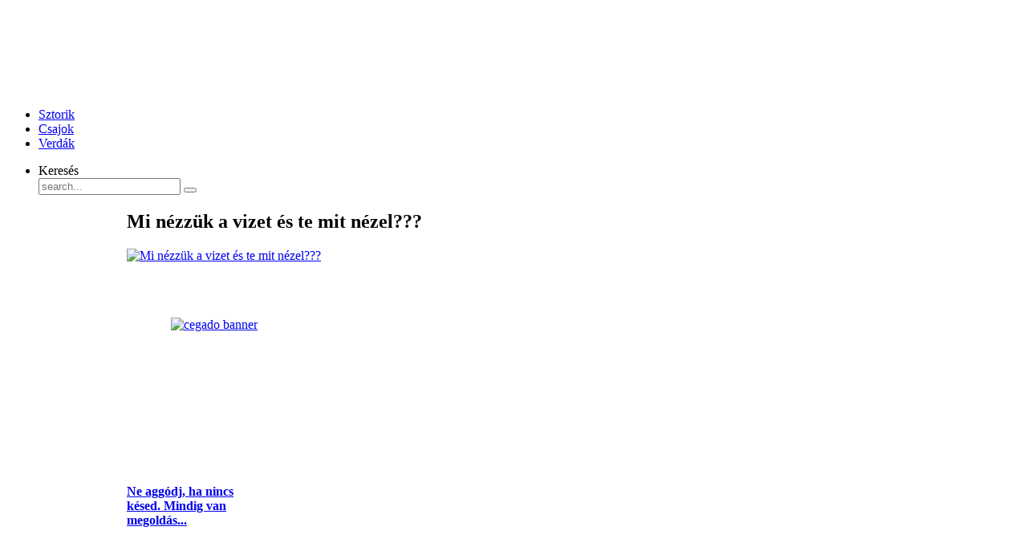

--- FILE ---
content_type: text/html; charset=utf-8
request_url: http://napisztorik.hu/index.php/item/456-mi-n%EF%BF%BD%EF%BF%BDzz%EF%BF%BD%EF%BF%BDk-a-vizet-%EF%BF%BD%EF%BF%BDs-te-mit-n%EF%BF%BD%EF%BF%BDzel???
body_size: 9703
content:
<!DOCTYPE HTML>
<html xmlns:fb="http://ogp.me/ns/fb#" xmlns:og="http://ogp.me/ns#" prefix="og: http://ogp.me/ns#" lang="hu-hu" dir="ltr">

<head>
<meta charset="utf-8" />
<meta http-equiv="X-UA-Compatible" content="IE=edge,chrome=1">
<meta name="viewport" content="width=device-width, initial-scale=1">
  <base href="http://napisztorik.hu/index.php/item/456-mi-n��zz��k-a-vizet-��s-te-mit-n��zel" />
  <meta name="keywords" content="bulvár, képek, sztárok, izgalmak, szerelem, megalázó" />
  <meta property="og:url" content="http://napisztorik.hu/index.php/item/456-mi-n��zz��k-a-vizet-��s-te-mit-n��zel???" />
  <meta property="og:title" content="Mi nézzük a vizet és te mit nézel???" />
  <meta property="og:type" content="article" />
  <meta property="og:image" content="http://napisztorik.hu/media/k2/items/cache/0fcccca5b510e5bb86a94045046d252d_S.jpg" />
  <meta name="image" content="http://napisztorik.hu/media/k2/items/cache/0fcccca5b510e5bb86a94045046d252d_S.jpg" />
  <meta name="generator" content="Joomla! - Open Source Content Management" />
  <title>Mi nézzük a vizet és te mit nézel???</title>
  <link href="http://napisztorik.hu/index.php/component/search/?Itemid=101&amp;task=456:mi-n��zz��k-a-vizet-��s-te-mit-n��zel&amp;id=456:mi-n��zz��k-a-vizet-��s-te-mit-n��zel&amp;format=opensearch" rel="search" title="Keresés Napi sztori új" type="application/opensearchdescription+xml" />
  <link href="/templates/yoo_nano2/favicon.ico" rel="shortcut icon" type="image/vnd.microsoft.icon" />
  <link rel="stylesheet" href="/media/system/css/modal.css" type="text/css" />
  <link rel="stylesheet" href="/components/com_k2/css/k2.css" type="text/css" />
  <link rel="stylesheet" href="/modules/mod_raxo_allmode_k2/tmpl/allmode-rational/allmode-rational.css" type="text/css" />
  <link rel="stylesheet" href="/modules/mod_raxo_allmode_k2/tmpl/allmode-default/allmode-default.css" type="text/css" />
  <script src="/media/system/js/mootools-core.js" type="text/javascript"></script>
  <script src="/media/system/js/core.js" type="text/javascript"></script>
  <script src="/media/system/js/modal.js" type="text/javascript"></script>
  <script src="//ajax.googleapis.com/ajax/libs/jquery/1.7/jquery.min.js" type="text/javascript"></script>
  <script src="/components/com_k2/js/k2.js?v2.6.7&amp;sitepath=/" type="text/javascript"></script>
  <script src="http://ajax.googleapis.com/ajax/libs/jquery/1/jquery.min.js" type="text/javascript"></script>
  <script src="/modules/mod_raxo_allmode_k2/tmpl/allmode-rational/allmode-rational.js" type="text/javascript"></script>
  <script src="/components/com_jfbconnect/includes/jfbconnect.js?v=424" type="text/javascript"></script>
  <script src="/templates/yoo_nano2/warp/libraries/jquery/jquery.js" type="text/javascript"></script>
  <script type="text/javascript">

		window.addEvent('domready', function() {

			SqueezeBox.initialize({});
			SqueezeBox.assign($$('a.modal'), {
				parse: 'rel'
			});
		});
  </script>
  <script type="text/javascript">jfbc.login.logout_facebook = false;
jfbc.base = 'http://napisztorik.hu/';
jfbc.return_url = 'L2luZGV4LnBocC9pdGVtLzQ1Ni1taS1u77+977+9enrvv73vv71rLWEtdml6ZXQt77+977+9cy10ZS1taXQtbu+/ve+/vXplbD8/Pw==';
jfbc.login.scope = 'email';
jfbc.login.show_modal = '0';
</script>
  <meta property="og:image" content="http://napisztorik.hu/media/k2/items/cache/0fcccca5b510e5bb86a94045046d252d_M.jpg"/><meta property="og:url" content="http://napisztorik.hu/index.php/item/456-mi-n��zz��k-a-vizet-��s-te-mit-n��zel???"/><meta property="og:title" content="Mi nézzük a vizet és te mit nézel???"/><meta property="og:description" content=""/><meta property="og:type" content="website" /><meta property="fb:app_id" content=""/><meta property="og:locale" content="hu_hu" /><meta property="og:site_name" content="Napi sztori új" />
  
  
  

<link rel="apple-touch-icon-precomposed" href="/templates/yoo_nano2/apple_touch_icon.png" />
<link rel="stylesheet" href="/templates/yoo_nano2/css/base.css" />
<link rel="stylesheet" href="/templates/yoo_nano2/styles/tiles/css/layout.css" />
<link rel="stylesheet" href="/templates/yoo_nano2/styles/tiles/css/menus.css" />
<style>.wrapper { max-width: 1000px; }
#sidebar-a { width: 15%; }
#sidebar-b { width: 34%; }
#maininner { width: 51%; }
#maininner, #sidebar-a { position: relative; }
#maininner { left: 15%; }
#sidebar-a { left: -51%; }
#menu .dropdown { width: 250px; }
#menu .columns2 { width: 500px; }
#menu .columns3 { width: 750px; }
#menu .columns4 { width: 1000px; }</style>
<link rel="stylesheet" href="/templates/yoo_nano2/styles/tiles/css/modules.css" />
<link rel="stylesheet" href="/templates/yoo_nano2/css/tools.css" />
<link rel="stylesheet" href="/templates/yoo_nano2/styles/tiles/css/system.css" />
<link rel="stylesheet" href="/templates/yoo_nano2/css/extensions.css" />
<link rel="stylesheet" href="/templates/yoo_nano2/styles/tiles/css/custom.css" />
<link rel="stylesheet" href="/templates/yoo_nano2/styles/tiles/css/color1/salmon.css" />
<link rel="stylesheet" href="/templates/yoo_nano2/css/color2/turquoise.css" />
<link rel="stylesheet" href="/templates/yoo_nano2/css/font1/droidsans.css" />
<link rel="stylesheet" href="/templates/yoo_nano2/css/font2/mavenpro.css" />
<link rel="stylesheet" href="/templates/yoo_nano2/css/font3/droidsans.css" />
<link rel="stylesheet" href="/templates/yoo_nano2/styles/tiles/css/style.css" />
<link rel="stylesheet" href="/templates/yoo_nano2/styles/tiles/css/responsive.css" />
<link rel="stylesheet" href="/templates/yoo_nano2/css/print.css" />
<link rel="stylesheet" href="/templates/yoo_nano2/fonts/droidsans.css" />
<link rel="stylesheet" href="/templates/yoo_nano2/fonts/mavenpro.css" />
<script src="/templates/yoo_nano2/warp/js/warp.js"></script>
<script src="/templates/yoo_nano2/warp/js/responsive.js"></script>
<script src="/templates/yoo_nano2/warp/js/accordionmenu.js"></script>
<script src="/templates/yoo_nano2/warp/js/dropdownmenu.js"></script>
<script src="/templates/yoo_nano2/js/template.js"></script>
</head>

<body id="page" class="page sidebar-a-left sidebar-b-right sidebars-2  noblog " data-config='{"twitter":0,"plusone":0,"facebook":0}'><div id="fb-root"></div>
<script type="text/javascript">


window.fbAsyncInit = function() {
FB.init({status: false, cookie: true, xfbml: true, oauth: true, channelUrl: 'http://napisztorik.hu/components/com_jfbconnect/assets/jfbcchannel.php'});
FB.Event.subscribe('comment.create', jfbc.social.comment.create);
FB.Event.subscribe('edge.create', jfbc.social.like.create);
};
(function(d){
     var js, id = 'facebook-jssdk'; if (d.getElementById(id)) {return;}
     js = d.createElement('script'); js.id = id; js.async = true;
     js.src = "//connect.facebook.net/hu_HU/all.js";
     d.getElementsByTagName('head')[0].appendChild(js);
   }(document));
</script>


		
	<div class="wrapper clearfix"><div>

		<header id="header">

				
			<a id="logo" href="http://napisztorik.hu"><div class="random-image">
	<img src="/logo//logo.png" alt="logo.png" width="265" height="106" /></div>
</a>
			
			<div>
				
				
								<nav id="menu"><ul class="menu menu-dropdown"><li class="level1 item101 active current"><a href="/" class="level1 active current"><span>Sztorik</span></a></li><li class="level1 item127"><a href="http://pushme.hu" target="_blank" class="level1"><span>Csajok</span></a></li><li class="level1 item130"><a href="http://verdak.eu" target="_blank" class="level1"><span>Verdák</span></a></li></ul>
<ul class="menu menu-dropdown">
	<li class="level1 parent">
		<span class="level1 parent">
			<span>Keresés</span>
		</span>
		<div class="dropdown columns1" >
			<div class="dropdown-bg">
				<div>
					<div class="module">
<form id="searchbox-98" class="searchbox" action="/" method="post" role="search">
	<input type="text" value="" name="searchword" placeholder="search..." />
	<button type="reset" value="Reset"></button>
	<input type="hidden" name="task"   value="search" />
	<input type="hidden" name="option" value="com_search" />
	<input type="hidden" name="Itemid" value="101" />	
</form>

<script src="/templates/yoo_nano2/warp/js/search.js"></script>
<script>
jQuery(function($) {
	$('#searchbox-98 input[name=searchword]').search({'url': '/index.php/component/search/?tmpl=raw&amp;type=json&amp;ordering=&amp;searchphrase=all', 'param': 'searchword', 'msgResultsHeader': 'Search Results', 'msgMoreResults': 'More Results', 'msgNoResults': 'No results found'}).placeholder();
});
</script></div>
				</div>
			</div>
		</div>
	</li>
</ul>
</nav>
				
			</div>

					
		</header>

				
				
				<div id="main" class="grid-block">

			<div id="maininner" class="grid-box">

				
				
								<section id="content" class="grid-block">
<div id="system-message-container">
</div>


<!-- Start K2 Item Layout -->
<span id="startOfPageId456"></span>

<div id="k2Container" class="itemView">

	<!-- Plugins: BeforeDisplay -->
	
	<!-- K2 Plugins: K2BeforeDisplay -->
	
	<div class="itemHeader">

		
	  	  <!-- Item title -->
	  <h2 class="itemTitle">
			
	  	Mi nézzük a vizet és te mit nézel???
	  	
	  </h2>
	  
		
  </div>

  <!-- Plugins: AfterDisplayTitle -->
  
  <!-- K2 Plugins: K2AfterDisplayTitle -->
  
	
	
  <div class="itemBody">

	  <!-- Plugins: BeforeDisplayContent -->
	  
	  <!-- K2 Plugins: K2BeforeDisplayContent -->
	  
	  	  <!-- Item Image -->
	  <div class="itemImageBlock">
		  <span class="itemImage">
		  	<a class="modal" rel="{handler: 'image'}" href="/media/k2/items/cache/0fcccca5b510e5bb86a94045046d252d_XL.jpg" title="Kattints a képre az előnézet megtekintéséhez">
		  		<img src="/media/k2/items/cache/0fcccca5b510e5bb86a94045046d252d_M.jpg" alt="Mi n&eacute;zz&uuml;k a vizet &eacute;s te mit n&eacute;zel???" style="width:440pxpx; height:auto;" />
		  	</a>
		  </span>

		  
		  
		  <div class="clr"></div>
	  </div>
	  
	  	  <!-- Item text -->
	  <div class="itemFullText">
	  	<div style="position: relative; top:0px; left:0px; z-index: 98;" class="scsocialbuttons top"><link rel="stylesheet" href="http://napisztorik.hu/components/com_jfbconnect/assets/jfbconnect.css" type="text/css" /><div class="jfbclike"><fb:like href="http://napisztorik.hu/index.php/item/456-mi-nézzük-a-vizet-és-te-mit-nézel???" show_faces="true" send="false" layout="standard" width="250" action="like" font="arial" colorscheme="light"></fb:like></div></div><div style="clear:left"></div><p>		<div class="moduletable">
					
<p>&nbsp;</p>
<p><a href="http://cegado.eu/" target="_blank"><img style="display: block; margin-left: auto; margin-right: auto;" src="/images/hirdetes/cegado_banner.png" alt="cegado banner" width="400" height="135" /></a></p>
		</div>
			<div class="moduletable">
					<div style="position: relative; top:0px; left:0px; z-index: 99;" class="jfbcfan">
    <div class="jfbcfan"><fb:like-box show_faces="true" header="true" stream="false" force_wall="false" width="468" height="215" href="https://www.facebook.com/napisztorik" colorscheme="light" border_color="black"></fb:like-box></div></div>
		</div>
			<div class="moduletable">
					
<div style="position: relative; top:0px; left:0px; z-index: 99;" class="jfbccomments">
    <div class="jfbccomments"><fb:comments href="http://napisztorik.hu/index.php/item/456-mi-n��zz��k-a-vizet-��s-te-mit-n��zel???" width="468" num_posts="2" colorscheme="light"></fb:comments></div></div>
		</div>
			<div class="moduletablerational-white">
					<div class="allmode-box allmode-rational rational-white">


<div id="allmode148" class="allmode-itemsbox">

	<div class="allmode-item" style="width: 135px">
		
				<h4 class="allmode-title"><a href="/index.php/item/296-ne-aggódj-ha-nincs-késed-mindig-van-megoldás">Ne aggódj, ha nincs késed. Mindig van megoldás...</a></h4>
		
				<div class="allmode-img"><a href="/index.php/item/296-ne-aggódj-ha-nincs-késed-mindig-van-megoldás"><img src="/modules/mod_raxo_allmode_k2/tools/tb.php?src=/media/k2/items/src/71ab1197965a26d2e4379f8b23c36ebb.jpg&amp;w=123" title="Ne aggódj, ha nincs késed. Mindig van megoldás..." alt="" /></a></div>
		
		
		
		
			</div>

	<div class="allmode-item" style="width: 135px">
		
				<h4 class="allmode-title"><a href="/index.php/item/569-az-árva-kutyus">Az árva kutyus...</a></h4>
		
				<div class="allmode-img"><a href="/index.php/item/569-az-árva-kutyus"><img src="/modules/mod_raxo_allmode_k2/tools/tb.php?src=/media/k2/items/src/2d6c15d654bd7f03d72e8900a9ebd07f.jpg&amp;w=123" title="Az árva kutyus..." alt="" /></a></div>
		
		
		
		
			</div>

	<div class="allmode-item" style="width: 135px">
		
				<h4 class="allmode-title"><a href="/index.php/item/598-ő-a-legjobb">Ő a legjobb...</a></h4>
		
				<div class="allmode-img"><a href="/index.php/item/598-ő-a-legjobb"><img src="/modules/mod_raxo_allmode_k2/tools/tb.php?src=/media/k2/items/src/d88d434cd5d84c4c2d40d1b2675949da.jpg&amp;w=123" title="Ő a legjobb..." alt="" /></a></div>
		
		
		
		
			</div>

	<div class="allmode-item" style="width: 135px">
		
				<h4 class="allmode-title"><a href="/index.php/item/557-élvezet-lehet-a-biciklizés">Élvezet lehet a biciklizés!</a></h4>
		
				<div class="allmode-img"><a href="/index.php/item/557-élvezet-lehet-a-biciklizés"><img src="/modules/mod_raxo_allmode_k2/tools/tb.php?src=/media/k2/items/src/7c8a032eb1fd580d4ed0e1065f1e3688.jpg&amp;w=123" title="Élvezet lehet a biciklizés!" alt="" /></a></div>
		
		
		
		
			</div>

	<div class="allmode-item" style="width: 135px">
		
				<h4 class="allmode-title"><a href="/index.php/item/478-üvegeznek-vagy-mi?">Üvegeznek, vagy mi?</a></h4>
		
				<div class="allmode-img"><a href="/index.php/item/478-üvegeznek-vagy-mi?"><img src="/modules/mod_raxo_allmode_k2/tools/tb.php?src=/media/k2/items/src/937f929d420ab20a5c9d96a1ab9e2021.jpg&amp;w=123" title="Üvegeznek, vagy mi?" alt="" /></a></div>
		
		
		
		
			</div>

	<div class="allmode-item" style="width: 135px">
		
				<h4 class="allmode-title"><a href="/index.php/item/463-biztos-hogy-tanul?">Biztos, hogy tanul?</a></h4>
		
				<div class="allmode-img"><a href="/index.php/item/463-biztos-hogy-tanul?"><img src="/modules/mod_raxo_allmode_k2/tools/tb.php?src=/media/k2/items/src/08b282bed88832c9197a25b1ea22b623.jpg&amp;w=123" title="Biztos, hogy tanul?" alt="" /></a></div>
		
		
		
		
			</div>

	<div class="allmode-item" style="width: 135px">
		
				<h4 class="allmode-title"><a href="/index.php/item/42-ez-botrányos">Ez botrányos!</a></h4>
		
				<div class="allmode-img"><a href="/index.php/item/42-ez-botrányos"><img src="/modules/mod_raxo_allmode_k2/tools/tb.php?src=/media/k2/items/src/19f9cefdfb07230a68581d617885a3af.jpg&amp;w=123" title="Ez botrányos!" alt="" /></a></div>
		
		
		
		
			</div>

	<div class="allmode-item" style="width: 135px">
		
				<h4 class="allmode-title"><a href="/index.php/item/280-vicces-táska-4">Vicces táska 4</a></h4>
		
				<div class="allmode-img"><a href="/index.php/item/280-vicces-táska-4"><img src="/modules/mod_raxo_allmode_k2/tools/tb.php?src=/media/k2/items/src/8c4e7ddecfb739ef5c33c55621b27630.jpg&amp;w=123" title="Vicces táska 4" alt="" /></a></div>
		
		
		
		
			</div>

	<div class="allmode-item" style="width: 135px">
		
				<h4 class="allmode-title"><a href="/index.php/item/365-big-party">Big party...</a></h4>
		
				<div class="allmode-img"><a href="/index.php/item/365-big-party"><img src="/modules/mod_raxo_allmode_k2/tools/tb.php?src=/media/k2/items/src/556202461533c16857a46ed5bfb7c21c.jpg&amp;w=123" title="Big party..." alt="" /></a></div>
		
		
		
		
			</div>

	<div class="allmode-item" style="width: 135px">
		
				<h4 class="allmode-title"><a href="/index.php/item/78-az-év-anyukája">Az év anyukája...</a></h4>
		
				<div class="allmode-img"><a href="/index.php/item/78-az-év-anyukája"><img src="/modules/mod_raxo_allmode_k2/tools/tb.php?src=/media/k2/items/src/13f34e2b533e12c6166f88368dcd8c07.jpg&amp;w=123" title="Az év anyukája..." alt="" /></a></div>
		
		
		
		
			</div>

	<div class="allmode-item" style="width: 135px">
		
				<h4 class="allmode-title"><a href="/index.php/item/26-nesze-nektek-csajok">Nesze nektek csajok!!!</a></h4>
		
				<div class="allmode-img"><a href="/index.php/item/26-nesze-nektek-csajok"><img src="/modules/mod_raxo_allmode_k2/tools/tb.php?src=/media/k2/items/src/feb4274796d93ff716e9650163a77fb8.jpg&amp;w=123" title="Nesze nektek csajok!!!" alt="" /></a></div>
		
		
		
		
			</div>

	<div class="allmode-item" style="width: 135px">
		
				<h4 class="allmode-title"><a href="/index.php/item/204-mi-az-talán-kinőttem???">Mi az talán kinőttem???</a></h4>
		
				<div class="allmode-img"><a href="/index.php/item/204-mi-az-talán-kinőttem???"><img src="/modules/mod_raxo_allmode_k2/tools/tb.php?src=/media/k2/items/src/a67e9d105d87a83c2081372f8c241cc4.jpg&amp;w=123" title="Mi az talán kinőttem???" alt="" /></a></div>
		
		
		
		
			</div>

	<div class="allmode-item" style="width: 135px">
		
				<h4 class="allmode-title"><a href="/index.php/item/8-ilyen-a-nagyon-romantikus-szerelem">Ilyen a nagyon romantikus szerelem</a></h4>
		
				<div class="allmode-img"><a href="/index.php/item/8-ilyen-a-nagyon-romantikus-szerelem"><img src="/modules/mod_raxo_allmode_k2/tools/tb.php?src=/media/k2/items/src/184b7cb84d7b456c96a0bdfbbeaa5f14.jpg&amp;w=123" title="Ilyen a nagyon romantikus szerelem" alt="" /></a></div>
		
		
		
		
			</div>

	<div class="allmode-item" style="width: 135px">
		
				<h4 class="allmode-title"><a href="/index.php/item/224-modern-diótörő"> Modern diótörő...</a></h4>
		
				<div class="allmode-img"><a href="/index.php/item/224-modern-diótörő"><img src="/modules/mod_raxo_allmode_k2/tools/tb.php?src=/media/k2/items/src/7be335477876db854960134c6e137164.jpg&amp;w=123" title="Modern diótörő..." alt="" /></a></div>
		
		
		
		
			</div>

	<div class="allmode-item" style="width: 135px">
		
				<h4 class="allmode-title"><a href="/index.php/item/445-emlékeztet-valamire???">Emlékeztet valamire???</a></h4>
		
				<div class="allmode-img"><a href="/index.php/item/445-emlékeztet-valamire???"><img src="/modules/mod_raxo_allmode_k2/tools/tb.php?src=/media/k2/items/src/319a6b58175c8348e5b537a311344d30.jpg&amp;w=123" title="Emlékeztet valamire???" alt="" /></a></div>
		
		
		
		
			</div>

	<div class="allmode-item" style="width: 135px">
		
				<h4 class="allmode-title"><a href="/index.php/item/617-holnap-péntek">Holnap péntek!!!</a></h4>
		
				<div class="allmode-img"><a href="/index.php/item/617-holnap-péntek"><img src="/modules/mod_raxo_allmode_k2/tools/tb.php?src=/media/k2/items/src/b84c5756f6a889fa332015e4458021f9.jpg&amp;w=123" title="Holnap péntek!!!" alt="" /></a></div>
		
		
		
		
			</div>

	<div class="allmode-item" style="width: 135px">
		
				<h4 class="allmode-title"><a href="/index.php/item/549-ne-a-rendetlenséget-nézzétek">Ne a rendetlenséget nézzétek...!!!</a></h4>
		
				<div class="allmode-img"><a href="/index.php/item/549-ne-a-rendetlenséget-nézzétek"><img src="/modules/mod_raxo_allmode_k2/tools/tb.php?src=/media/k2/items/src/e9fe550ba3c0c201d69e3bc0a455b623.jpg&amp;w=123" title="Ne a rendetlenséget nézzétek...!!!" alt="" /></a></div>
		
		
		
		
			</div>

	<div class="allmode-item" style="width: 135px">
		
				<h4 class="allmode-title"><a href="/index.php/item/284-csak-csináld">Csak csináld!</a></h4>
		
				<div class="allmode-img"><a href="/index.php/item/284-csak-csináld"><img src="/modules/mod_raxo_allmode_k2/tools/tb.php?src=/media/k2/items/src/d632334130a2b9d194362b7d857b88bf.jpg&amp;w=123" title="Csak csináld!" alt="" /></a></div>
		
		
		
		
			</div>

	<div class="allmode-item" style="width: 135px">
		
				<h4 class="allmode-title"><a href="/index.php/item/55-ez-itt-a-vég">Ez itt a vég...</a></h4>
		
				<div class="allmode-img"><a href="/index.php/item/55-ez-itt-a-vég"><img src="/modules/mod_raxo_allmode_k2/tools/tb.php?src=/media/k2/items/src/220c08548cac211cc7db219bb52f46cf.jpg&amp;w=123" title="Ez itt a vég..." alt="" /></a></div>
		
		
		
		
			</div>

	<div class="allmode-item" style="width: 135px">
		
				<h4 class="allmode-title"><a href="/index.php/item/501-az-állatok-is-csókolóznak">Az állatok is csókolóznak...</a></h4>
		
				<div class="allmode-img"><a href="/index.php/item/501-az-állatok-is-csókolóznak"><img src="/modules/mod_raxo_allmode_k2/tools/tb.php?src=/media/k2/items/src/b689fad0280b286c898256c8d3b6ee9e.jpg&amp;w=123" title="Az állatok is csókolóznak..." alt="" /></a></div>
		
		
		
		
			</div>

	<div class="allmode-item" style="width: 135px">
		
				<h4 class="allmode-title"><a href="/index.php/item/543-ilyen-a-hetem-és-neked?">Ilyen a hetem, és neked?</a></h4>
		
				<div class="allmode-img"><a href="/index.php/item/543-ilyen-a-hetem-és-neked?"><img src="/modules/mod_raxo_allmode_k2/tools/tb.php?src=/media/k2/items/src/6a501db6788f8bc3147fbec59d7a4924.jpg&amp;w=123" title="Ilyen a hetem, és neked?" alt="" /></a></div>
		
		
		
		
			</div>

	<div class="allmode-item" style="width: 135px">
		
				<h4 class="allmode-title"><a href="/index.php/item/28-mikor-minden-összeesküszik-ellenünk">Mikor minden összeesküszik ellenünk...</a></h4>
		
				<div class="allmode-img"><a href="/index.php/item/28-mikor-minden-összeesküszik-ellenünk"><img src="/modules/mod_raxo_allmode_k2/tools/tb.php?src=/media/k2/items/src/01f1a05053c6242fcfa23075e5b963c1.jpg&amp;w=123" title="Mikor minden összeesküszik ellenünk..." alt="" /></a></div>
		
		
		
		
			</div>

	<div class="allmode-item" style="width: 135px">
		
				<h4 class="allmode-title"><a href="/index.php/item/81-okosan-megoldották-a-problémát">Okosan megoldották a problémát...</a></h4>
		
				<div class="allmode-img"><a href="/index.php/item/81-okosan-megoldották-a-problémát"><img src="/modules/mod_raxo_allmode_k2/tools/tb.php?src=/media/k2/items/src/267b1948fa84309bc99f9c0289cabe44.jpg&amp;w=123" title="Okosan megoldották a problémát..." alt="" /></a></div>
		
		
		
		
			</div>

	<div class="allmode-item" style="width: 135px">
		
				<h4 class="allmode-title"><a href="/index.php/item/149-a-világ-legnagyobb-kutyája">A világ legnagyobb kutyája...</a></h4>
		
				<div class="allmode-img"><a href="/index.php/item/149-a-világ-legnagyobb-kutyája"><img src="/modules/mod_raxo_allmode_k2/tools/tb.php?src=/media/k2/items/src/725ab2e5536ce3eac0a8dd17d083ff4e.jpg&amp;w=123" title="A világ legnagyobb kutyája..." alt="" /></a></div>
		
		
		
		
			</div>

	<div class="allmode-item" style="width: 135px">
		
				<h4 class="allmode-title"><a href="/index.php/item/64-ki-mit-olvas">Ki mit olvas...</a></h4>
		
				<div class="allmode-img"><a href="/index.php/item/64-ki-mit-olvas"><img src="/modules/mod_raxo_allmode_k2/tools/tb.php?src=/media/k2/items/src/e9c724eeb5636d1c1c1a2c2e85d40377.jpg&amp;w=123" title="Ki mit olvas..." alt="" /></a></div>
		
		
		
		
			</div>

	<div class="allmode-item" style="width: 135px">
		
				<h4 class="allmode-title"><a href="/index.php/item/171-ki-nyer-ma">Ki nyer ma...</a></h4>
		
				<div class="allmode-img"><a href="/index.php/item/171-ki-nyer-ma"><img src="/modules/mod_raxo_allmode_k2/tools/tb.php?src=/media/k2/items/src/69bc9c3e85c501b0a6208cc7a55abbf9.jpg&amp;w=123" title="Ki nyer ma..." alt="" /></a></div>
		
		
		
		
			</div>

	<div class="allmode-item" style="width: 135px">
		
				<h4 class="allmode-title"><a href="/index.php/item/683-az-orvos-szerint">Az orvos szerint...</a></h4>
		
				<div class="allmode-img"><a href="/index.php/item/683-az-orvos-szerint"><img src="/modules/mod_raxo_allmode_k2/tools/tb.php?src=/media/k2/items/src/8eddc4b0895231bbf7f506e7d72e890b.jpg&amp;w=123" title="Az orvos szerint..." alt="" /></a></div>
		
		
		
		
			</div>

	<div class="allmode-item" style="width: 135px">
		
				<h4 class="allmode-title"><a href="/index.php/item/277-vicces-táska">Vicces táska</a></h4>
		
				<div class="allmode-img"><a href="/index.php/item/277-vicces-táska"><img src="/modules/mod_raxo_allmode_k2/tools/tb.php?src=/media/k2/items/src/f8a458e18503c86603dc02339a944feb.jpg&amp;w=123" title="Vicces táska" alt="" /></a></div>
		
		
		
		
			</div>

	<div class="allmode-item" style="width: 135px">
		
				<h4 class="allmode-title"><a href="/index.php/item/191-nők-és-a-politika">Nők és a politika...</a></h4>
		
				<div class="allmode-img"><a href="/index.php/item/191-nők-és-a-politika"><img src="/modules/mod_raxo_allmode_k2/tools/tb.php?src=/media/k2/items/src/47b9371a5ec847a6416d19e09506ac86.jpg&amp;w=123" title="Nők és a politika..." alt="" /></a></div>
		
		
		
		
			</div>

	<div class="allmode-item" style="width: 135px">
		
				<h4 class="allmode-title"><a href="/index.php/item/154-több-megapixel-nagyobb-mell">Több megapixel nagyobb mell...</a></h4>
		
				<div class="allmode-img"><a href="/index.php/item/154-több-megapixel-nagyobb-mell"><img src="/modules/mod_raxo_allmode_k2/tools/tb.php?src=/media/k2/items/src/b6d7090a321aeca0f529ab265a288b1b.jpg&amp;w=123" title="Több megapixel nagyobb mell..." alt="" /></a></div>
		
		
		
		
			</div>

	<div class="allmode-item" style="width: 135px">
		
				<h4 class="allmode-title"><a href="/index.php/item/686-offline">Offline!</a></h4>
		
				<div class="allmode-img"><a href="/index.php/item/686-offline"><img src="/modules/mod_raxo_allmode_k2/tools/tb.php?src=/media/k2/items/src/4cd4eaee1c7cc4757d33459591114de7.jpg&amp;w=123" title="Offline!" alt="" /></a></div>
		
		
		
		
			</div>

	<div class="allmode-item" style="width: 135px">
		
				<h4 class="allmode-title"><a href="/index.php/item/322-oh-te-jó-ég">Oh, te jó ég...</a></h4>
		
				<div class="allmode-img"><a href="/index.php/item/322-oh-te-jó-ég"><img src="/modules/mod_raxo_allmode_k2/tools/tb.php?src=/media/k2/items/src/b42628f79a294675b36162209f86e045.jpg&amp;w=123" title="Oh, te jó ég..." alt="" /></a></div>
		
		
		
		
			</div>

	<div class="allmode-item" style="width: 135px">
		
				<h4 class="allmode-title"><a href="/index.php/item/120-itt-is-vigyáznak-a-biztonságra">Itt is vigyáznak a biztonságra...</a></h4>
		
				<div class="allmode-img"><a href="/index.php/item/120-itt-is-vigyáznak-a-biztonságra"><img src="/modules/mod_raxo_allmode_k2/tools/tb.php?src=/media/k2/items/src/0c758c944f0062609b2677e28107bc5e.jpg&amp;w=123" title="Itt is vigyáznak a biztonságra..." alt="" /></a></div>
		
		
		
		
			</div>

	<div class="allmode-item" style="width: 135px">
		
				<h4 class="allmode-title"><a href="/index.php/item/636-leégett-egy-picit">Leégett egy picit...</a></h4>
		
				<div class="allmode-img"><a href="/index.php/item/636-leégett-egy-picit"><img src="/modules/mod_raxo_allmode_k2/tools/tb.php?src=/media/k2/items/src/78afaacbba3bca41a1ce9f675afbba4f.jpg&amp;w=123" title="Leégett egy picit..." alt="" /></a></div>
		
		
		
		
			</div>

	<div class="allmode-item" style="width: 135px">
		
				<h4 class="allmode-title"><a href="/index.php/item/550-így-végezte">Így végezte...</a></h4>
		
				<div class="allmode-img"><a href="/index.php/item/550-így-végezte"><img src="/modules/mod_raxo_allmode_k2/tools/tb.php?src=/media/k2/items/src/26c195007944b894aae7335fae091351.jpg&amp;w=123" title="Így végezte..." alt="" /></a></div>
		
		
		
		
			</div>

	<div class="allmode-item" style="width: 135px">
		
				<h4 class="allmode-title"><a href="/index.php/item/74-praktikus-póló">Praktikus póló</a></h4>
		
				<div class="allmode-img"><a href="/index.php/item/74-praktikus-póló"><img src="/modules/mod_raxo_allmode_k2/tools/tb.php?src=/media/k2/items/src/5483e331a9bace540b3a2478fc014e25.jpg&amp;w=123" title="Praktikus póló" alt="" /></a></div>
		
		
		
		
			</div>

	<div class="allmode-item" style="width: 135px">
		
				<h4 class="allmode-title"><a href="/index.php/item/332-öt-órai-tea">Öt órai tea...</a></h4>
		
				<div class="allmode-img"><a href="/index.php/item/332-öt-órai-tea"><img src="/modules/mod_raxo_allmode_k2/tools/tb.php?src=/media/k2/items/src/11ff9b4c887cc2e009006cc7fd3aeb4c.jpg&amp;w=123" title="Öt órai tea..." alt="" /></a></div>
		
		
		
		
			</div>

	<div class="allmode-item" style="width: 135px">
		
				<h4 class="allmode-title"><a href="/index.php/item/71-nézd-nem-bír-magával">Nézd nem bír magával...</a></h4>
		
				<div class="allmode-img"><a href="/index.php/item/71-nézd-nem-bír-magával"><img src="/modules/mod_raxo_allmode_k2/tools/tb.php?src=/media/k2/items/src/1698b847c2e4fe98c05adcdc9d420590.jpg&amp;w=123" title="Nézd nem bír magával..." alt="" /></a></div>
		
		
		
		
			</div>

	<div class="allmode-item" style="width: 135px">
		
				<h4 class="allmode-title"><a href="/index.php/item/416-hú-de-jó-segged-van-én-is-ilyet-akarok">Hú de jó segged van. Én is ilyet akarok</a></h4>
		
				<div class="allmode-img"><a href="/index.php/item/416-hú-de-jó-segged-van-én-is-ilyet-akarok"><img src="/modules/mod_raxo_allmode_k2/tools/tb.php?src=/media/k2/items/src/78a1f76203c562c3d7c318765865da44.jpg&amp;w=123" title="Hú de jó segged van. Én is ilyet akarok" alt="" /></a></div>
		
		
		
		
			</div>

	<div class="allmode-item" style="width: 135px">
		
				<h4 class="allmode-title"><a href="/index.php/item/678-hoppáááááá">Hoppáááááá...</a></h4>
		
				<div class="allmode-img"><a href="/index.php/item/678-hoppáááááá"><img src="/modules/mod_raxo_allmode_k2/tools/tb.php?src=/media/k2/items/src/717c6fb0dff4b7bf3cb4cc45603e902e.jpg&amp;w=123" title="Hoppáááááá..." alt="" /></a></div>
		
		
		
		
			</div>

	<div class="allmode-item" style="width: 135px">
		
				<h4 class="allmode-title"><a href="/index.php/item/436-nem-kell-headset">Nem kell headset...</a></h4>
		
				<div class="allmode-img"><a href="/index.php/item/436-nem-kell-headset"><img src="/modules/mod_raxo_allmode_k2/tools/tb.php?src=/media/k2/items/src/c66733db6fd9c6779ab24f57f69f5201.jpg&amp;w=123" title="Nem kell headset..." alt="" /></a></div>
		
		
		
		
			</div>

	<div class="allmode-item" style="width: 135px">
		
				<h4 class="allmode-title"><a href="/index.php/item/466-kövesd-az-üzit">Kövesd az üzit!</a></h4>
		
				<div class="allmode-img"><a href="/index.php/item/466-kövesd-az-üzit"><img src="/modules/mod_raxo_allmode_k2/tools/tb.php?src=/media/k2/items/src/23e58ccd18e32cab182dbd6268a12868.jpg&amp;w=123" title="Kövesd az üzit!" alt="" /></a></div>
		
		
		
		
			</div>

	<div class="allmode-item" style="width: 135px">
		
				<h4 class="allmode-title"><a href="/index.php/item/444-cici-csoki">Cici csoki :)</a></h4>
		
				<div class="allmode-img"><a href="/index.php/item/444-cici-csoki"><img src="/modules/mod_raxo_allmode_k2/tools/tb.php?src=/media/k2/items/src/4246b121d2dc949b8f082c5f57840a3b.jpg&amp;w=123" title="Cici csoki :)" alt="" /></a></div>
		
		
		
		
			</div>

	<div class="allmode-item" style="width: 135px">
		
				<h4 class="allmode-title"><a href="/index.php/item/75-gémkapocs-fej">Gémkapocs fej...</a></h4>
		
				<div class="allmode-img"><a href="/index.php/item/75-gémkapocs-fej"><img src="/modules/mod_raxo_allmode_k2/tools/tb.php?src=/media/k2/items/src/68b62085e41e8f225811766f8d5eb2bb.jpg&amp;w=123" title="Gémkapocs fej..." alt="" /></a></div>
		
		
		
		
			</div>

	<div class="allmode-item" style="width: 135px">
		
				<h4 class="allmode-title"><a href="/index.php/item/10-a-jövő-olimpikonja">A jövő olimpikonja</a></h4>
		
				<div class="allmode-img"><a href="/index.php/item/10-a-jövő-olimpikonja"><img src="/modules/mod_raxo_allmode_k2/tools/tb.php?src=/media/k2/items/src/e31ace2a15a7c70645ad83df9ecd43b0.jpg&amp;w=123" title="A jövő olimpikonja" alt="" /></a></div>
		
		
		
		
			</div>

	<div class="allmode-item" style="width: 135px">
		
				<h4 class="allmode-title"><a href="/index.php/item/254-a-spárga">A spárga...</a></h4>
		
				<div class="allmode-img"><a href="/index.php/item/254-a-spárga"><img src="/modules/mod_raxo_allmode_k2/tools/tb.php?src=/media/k2/items/src/621af29360685f88fae4c26f96ed9d8c.jpg&amp;w=123" title="A spárga..." alt="" /></a></div>
		
		
		
		
			</div>

	<div class="allmode-item" style="width: 135px">
		
				<h4 class="allmode-title"><a href="/index.php/item/244-na-hol-a-hiba">Na hol a hiba...</a></h4>
		
				<div class="allmode-img"><a href="/index.php/item/244-na-hol-a-hiba"><img src="/modules/mod_raxo_allmode_k2/tools/tb.php?src=/media/k2/items/src/d0d354668f69293e040aa69de3140c78.jpg&amp;w=123" title="Na hol a hiba..." alt="" /></a></div>
		
		
		
		
			</div>

	<div class="allmode-item" style="width: 135px">
		
				<h4 class="allmode-title"><a href="/index.php/item/331-aranyos-szakáll">Aranyos szakáll...</a></h4>
		
				<div class="allmode-img"><a href="/index.php/item/331-aranyos-szakáll"><img src="/modules/mod_raxo_allmode_k2/tools/tb.php?src=/media/k2/items/src/35b3ab2a19f46ac3056fff8ccff085c4.jpg&amp;w=123" title="Aranyos szakáll..." alt="" /></a></div>
		
		
		
		
			</div>

	<div class="allmode-item" style="width: 135px">
		
				<h4 class="allmode-title"><a href="/index.php/item/396-barom-ezzel-mi-célod-volt?">Barom, ezzel mi célod volt?</a></h4>
		
				<div class="allmode-img"><a href="/index.php/item/396-barom-ezzel-mi-célod-volt?"><img src="/modules/mod_raxo_allmode_k2/tools/tb.php?src=/media/k2/items/src/18bdd04e288fc232234be2fb5ea8bf38.jpg&amp;w=123" title="Barom, ezzel mi célod volt?" alt="" /></a></div>
		
		
		
		
			</div>

	<div class="allmode-item" style="width: 135px">
		
				<h4 class="allmode-title"><a href="/index.php/item/606-fürdőruha-divat">Fürdőruha divat...</a></h4>
		
				<div class="allmode-img"><a href="/index.php/item/606-fürdőruha-divat"><img src="/modules/mod_raxo_allmode_k2/tools/tb.php?src=/media/k2/items/src/48ed12281ae1f6453d2d5ec95b17e082.jpg&amp;w=123" title="Fürdőruha divat..." alt="" /></a></div>
		
		
		
		
			</div>

	<div class="allmode-item" style="width: 135px">
		
				<h4 class="allmode-title"><a href="/index.php/item/305-milyen-feje-van???">Milyen feje van???</a></h4>
		
				<div class="allmode-img"><a href="/index.php/item/305-milyen-feje-van???"><img src="/modules/mod_raxo_allmode_k2/tools/tb.php?src=/media/k2/items/src/821ee19c73076a9074fe1f4f0b493d5a.jpg&amp;w=123" title="Milyen feje van???" alt="" /></a></div>
		
		
		
		
			</div>

	<div class="allmode-item" style="width: 135px">
		
				<h4 class="allmode-title"><a href="/index.php/item/32-gumimacik">Gumimacik...</a></h4>
		
				<div class="allmode-img"><a href="/index.php/item/32-gumimacik"><img src="/modules/mod_raxo_allmode_k2/tools/tb.php?src=/media/k2/items/src/867519228d1d5325856fc61d710ded0e.jpg&amp;w=123" title="Gumimacik..." alt="" /></a></div>
		
		
		
		
			</div>

	<div class="allmode-item" style="width: 135px">
		
				<h4 class="allmode-title"><a href="/index.php/item/207-helyes-miki-egerek">Helyes Miki egerek!</a></h4>
		
				<div class="allmode-img"><a href="/index.php/item/207-helyes-miki-egerek"><img src="/modules/mod_raxo_allmode_k2/tools/tb.php?src=/media/k2/items/src/cc947675ce0ac0c98617f27425843c35.jpg&amp;w=123" title="Helyes Miki egerek!" alt="" /></a></div>
		
		
		
		
			</div>

	<div class="allmode-item" style="width: 135px">
		
				<h4 class="allmode-title"><a href="/index.php/item/205-egy-jól-sikerült-éjszaka-után">Egy jól sikerült éjszaka után...</a></h4>
		
				<div class="allmode-img"><a href="/index.php/item/205-egy-jól-sikerült-éjszaka-után"><img src="/modules/mod_raxo_allmode_k2/tools/tb.php?src=/media/k2/items/src/39ab3bf46ced9d4856c25205fb92582a.jpg&amp;w=123" title="Egy jól sikerült éjszaka után..." alt="" /></a></div>
		
		
		
		
			</div>

	<div class="allmode-item" style="width: 135px">
		
				<h4 class="allmode-title"><a href="/index.php/item/110-huh-jól-nézel-ki">Huh, jól nézel ki..</a></h4>
		
				<div class="allmode-img"><a href="/index.php/item/110-huh-jól-nézel-ki"><img src="/modules/mod_raxo_allmode_k2/tools/tb.php?src=/media/k2/items/src/d722f2a14a84b7ad8053262f61a6106b.jpg&amp;w=123" title="Huh, jól nézel ki.." alt="" /></a></div>
		
		
		
		
			</div>

	<div class="allmode-item" style="width: 135px">
		
				<h4 class="allmode-title"><a href="/index.php/item/48-fő-hogy-van-mit-enned">Fő hogy van mit enned...</a></h4>
		
				<div class="allmode-img"><a href="/index.php/item/48-fő-hogy-van-mit-enned"><img src="/modules/mod_raxo_allmode_k2/tools/tb.php?src=/media/k2/items/src/c1572c59821062c96d0fc33ad32a2983.jpg&amp;w=123" title="Fő hogy van mit enned..." alt="" /></a></div>
		
		
		
		
			</div>

	<div class="allmode-item" style="width: 135px">
		
				<h4 class="allmode-title"><a href="/index.php/item/524-huu-ez-giga-méret">Huu, ez giga méret...</a></h4>
		
				<div class="allmode-img"><a href="/index.php/item/524-huu-ez-giga-méret"><img src="/modules/mod_raxo_allmode_k2/tools/tb.php?src=/media/k2/items/src/13b5e0deaf19b06816d21e67ad4e211c.jpg&amp;w=123" title="Huu, ez giga méret..." alt="" /></a></div>
		
		
		
		
			</div>

	<div class="allmode-item" style="width: 135px">
		
				<h4 class="allmode-title"><a href="/index.php/item/433-bugyi-villantás">Bugyi villantás...</a></h4>
		
				<div class="allmode-img"><a href="/index.php/item/433-bugyi-villantás"><img src="/modules/mod_raxo_allmode_k2/tools/tb.php?src=/media/k2/items/src/f68bc1606a499c66a1eabd66e99d6817.jpg&amp;w=123" title="Bugyi villantás..." alt="" /></a></div>
		
		
		
		
			</div>

	<div class="allmode-item" style="width: 135px">
		
				<h4 class="allmode-title"><a href="/index.php/item/36-meglepi-a-javából">Meglepi a javából...</a></h4>
		
				<div class="allmode-img"><a href="/index.php/item/36-meglepi-a-javából"><img src="/modules/mod_raxo_allmode_k2/tools/tb.php?src=/media/k2/items/src/9ecd376e5371efaef9aad9bc9143aed8.jpg&amp;w=123" title="Meglepi a javából..." alt="" /></a></div>
		
		
		
		
			</div>

	<div class="allmode-item" style="width: 135px">
		
				<h4 class="allmode-title"><a href="/index.php/item/662-kicsit-átlátszó-de-nem-zavarja">Kicsit átlátszó de nem zavarja...</a></h4>
		
				<div class="allmode-img"><a href="/index.php/item/662-kicsit-átlátszó-de-nem-zavarja"><img src="/modules/mod_raxo_allmode_k2/tools/tb.php?src=/media/k2/items/src/2d8edb28c6792cb00bf850749758d146.jpg&amp;w=123" title="Kicsit átlátszó de nem zavarja..." alt="" /></a></div>
		
		
		
		
			</div>
</div>

<script type="text/javascript">
jQuery.noConflict();
jQuery(window).load(function($){
	jQuery('#allmode148').masonry({
		singleMode: true,
		columnWidth: 147,
		animate: true
	});
});
</script></div>		</div>
	</p>	  </div>
	  
		<div class="clr"></div>

	  
		
	  <!-- Plugins: AfterDisplayContent -->
	  
	  <!-- K2 Plugins: K2AfterDisplayContent -->
	  
	  <div class="clr"></div>
  </div>

	
  
  
  
	
  
	<div class="clr"></div>

  
  
  
  <!-- Plugins: AfterDisplay -->
  
  <!-- K2 Plugins: K2AfterDisplay -->
  
  
 
		<div class="itemBackToTop">
		<a class="k2Anchor" href="/index.php/item/456-mi-nézzük-a-vizet-és-te-mit-nézel???#startOfPageId456">
			Vissza a tetejére		</a>
	</div>
	
	<div class="clr"></div>
</div>
<!-- End K2 Item Layout -->

<!-- JoomlaWorks "K2" (v2.6.7) | Learn more about K2 at http://getk2.org -->

</section>
				
				
			</div>
			<!-- maininner end -->
			
						<aside id="sidebar-a" class="grid-box"><div class="grid-box width100 grid-v"><div class="module mod-line  deepest">

			
<p><a href="http://cegjegyzo.com/" target="_blank"><img src="/images/hirdetes/cegjegyzotorony120600.jpg" width="120" height="600" alt="cegjegyzotorony120600" /></a></p>
		
</div></div><div class="grid-box width100 grid-v"><div class="module mod-line  deepest">

		<h3 class="module-title"><span class="color">Best</span> of</h3>	<div class="allmode-box allmode-default ">


<div class="allmode-topbox">

	<div class="allmode-topitem">

				<div class="allmode-img"><a href="/index.php/item/708-felismered?-itt-még-fénykorában"><img src="/modules/mod_raxo_allmode_k2/tools/tb.php?src=/media/k2/items/src/55f1af74ed6d51549d7d4b31853fd65a.jpg&amp;w=246&amp;h=150&amp;zc=1" width="246" height="150" title="Felismered? Itt még fénykorában" alt="" /></a></div>
		
		
				<h3 class="allmode-title"><a href="/index.php/item/708-felismered?-itt-még-fénykorában">Felismered? Itt még fénykorában</a></h3>
		
		
		
	</div>
</div>


<div class="allmode-itemsbox">

	<div class="allmode-item">

				<div class="allmode-img"><a href="/index.php/item/707-kivagy-öcsém?"><img src="/modules/mod_raxo_allmode_k2/tools/tb.php?src=/media/k2/items/src/c5949b98a954ba20a6a6d17790280cde.jpg&amp;w=90&amp;h=64&amp;zc=1" width="90" height="64" title="Kivagy öcsém?" alt="" /></a></div>
		
				<div class="allmode-details">

			
						<span class="allmode-hits">10694</span>
			
			
			
		</div>
		
				<h4 class="allmode-title"><a href="/index.php/item/707-kivagy-öcsém?">Kivagy öcsém?</a></h4>
		
		
		
	</div>

	<div class="allmode-item">

				<div class="allmode-img"><a href="/index.php/item/706-apa-gyere-játszani"><img src="/modules/mod_raxo_allmode_k2/tools/tb.php?src=/media/k2/items/src/326f0e6722d312575a00dfbe01ed99ed.jpg&amp;w=90&amp;h=64&amp;zc=1" width="90" height="64" title="Apa gyere játszani..." alt="" /></a></div>
		
				<div class="allmode-details">

			
						<span class="allmode-hits">9497</span>
			
			
			
		</div>
		
				<h4 class="allmode-title"><a href="/index.php/item/706-apa-gyere-játszani">Apa gyere játszani...</a></h4>
		
		
		
	</div>

	<div class="allmode-item">

				<div class="allmode-img"><a href="/index.php/item/705-az-eltérő-gondolkodás-mód"><img src="/modules/mod_raxo_allmode_k2/tools/tb.php?src=/media/k2/items/src/9fc5e2a09509b5613281f31393bb0737.jpg&amp;w=90&amp;h=64&amp;zc=1" width="90" height="64" title="Az eltérő gondolkodás mód..." alt="" /></a></div>
		
				<div class="allmode-details">

			
						<span class="allmode-hits">9148</span>
			
			
			
		</div>
		
				<h4 class="allmode-title"><a href="/index.php/item/705-az-eltérő-gondolkodás-mód">Az eltérő gondolkodás mód...</a></h4>
		
		
		
	</div>

	<div class="allmode-item">

				<div class="allmode-img"><a href="/index.php/item/690-szerinted-mit-csinál???"><img src="/modules/mod_raxo_allmode_k2/tools/tb.php?src=/media/k2/items/src/8e7bd2cc5d4f67673f13afdbefce0937.jpg&amp;w=90&amp;h=64&amp;zc=1" width="90" height="64" title="Szerinted mit csinál???" alt="" /></a></div>
		
				<div class="allmode-details">

			
						<span class="allmode-hits">14195</span>
			
			
			
		</div>
		
				<h4 class="allmode-title"><a href="/index.php/item/690-szerinted-mit-csinál???">Szerinted mit csinál???</a></h4>
		
		
		
	</div>

	<div class="allmode-item">

				<div class="allmode-img"><a href="/index.php/item/689-közös-banánozás"><img src="/modules/mod_raxo_allmode_k2/tools/tb.php?src=/media/k2/items/src/cf4d07138ccd7b2e00d844e525c2ae86.jpg&amp;w=90&amp;h=64&amp;zc=1" width="90" height="64" title="Közös banánozás..." alt="" /></a></div>
		
				<div class="allmode-details">

			
						<span class="allmode-hits">10063</span>
			
			
			
		</div>
		
				<h4 class="allmode-title"><a href="/index.php/item/689-közös-banánozás">Közös banánozás...</a></h4>
		
		
		
	</div>

	<div class="allmode-item">

				<div class="allmode-img"><a href="/index.php/item/688-hétvégi-időtöltés"><img src="/modules/mod_raxo_allmode_k2/tools/tb.php?src=/media/k2/items/src/7faf56e5874604be96ba8fa8c4e07ea4.jpg&amp;w=90&amp;h=64&amp;zc=1" width="90" height="64" title="Hétvégi időtöltés" alt="" /></a></div>
		
				<div class="allmode-details">

			
						<span class="allmode-hits">9520</span>
			
			
			
		</div>
		
				<h4 class="allmode-title"><a href="/index.php/item/688-hétvégi-időtöltés">Hétvégi időtöltés</a></h4>
		
		
		
	</div>

	<div class="allmode-item">

				<div class="allmode-img"><a href="/index.php/item/687-élni-tudni-kell"><img src="/modules/mod_raxo_allmode_k2/tools/tb.php?src=/media/k2/items/src/64f1bd36159ab528d3f0e600c8367f84.jpg&amp;w=90&amp;h=64&amp;zc=1" width="90" height="64" title="Élni tudni kell!!" alt="" /></a></div>
		
				<div class="allmode-details">

			
						<span class="allmode-hits">10366</span>
			
			
			
		</div>
		
				<h4 class="allmode-title"><a href="/index.php/item/687-élni-tudni-kell">Élni tudni kell!!</a></h4>
		
		
		
	</div>

	<div class="allmode-item">

				<div class="allmode-img"><a href="/index.php/item/686-offline"><img src="/modules/mod_raxo_allmode_k2/tools/tb.php?src=/media/k2/items/src/4cd4eaee1c7cc4757d33459591114de7.jpg&amp;w=90&amp;h=64&amp;zc=1" width="90" height="64" title="Offline!" alt="" /></a></div>
		
				<div class="allmode-details">

			
						<span class="allmode-hits">6720</span>
			
			
			
		</div>
		
				<h4 class="allmode-title"><a href="/index.php/item/686-offline">Offline!</a></h4>
		
		
		
	</div>
</div>
</div>		
</div></div></aside>
						
						<aside id="sidebar-b" class="grid-box"><div class="grid-box width100 grid-v"><div class="module mod-line  deepest">

			
<p><img src="/images/banners/cgj_banner.gif" width="300" height="44" alt="cgj banner" style="vertical-align: middle;" /></p>
		
</div></div><div class="grid-box width100 grid-v"><div class="module mod-line  deepest">

			
<center>
<script src="http://adchange.hu/show.php?g=r:891,f:n,c:f2,t:" type="text/javascript"></script>
</center>
<center>
<script type="text/javascript" async="true" charset="utf-8" src="http://hu.search.etargetnet.com/generic/advert.php?g=ref:53100,area:300x300,tabl:4,divid:,design_name:red,border_color:ffffff,border_style:none,background_opacity:100,background_color:ffffff,hover_back:,title_color:bf0000,text_color:000000,url_color:bf0000,h_title_color:bf0000,h_text_color:000000,h_url_color:bf0000,freespace:0,logo_type:1,logo:1,title_underline:0,url_underline:0,h_title_underline:1,h_url_underline:1,nourl:,fsi:11,font:verdana" ></script>

</center>
		
</div></div><div class="grid-box width100 grid-v"><div class="module mod-line  deepest">

			
<p><a href="http://apa-fia.hu" target="_blank"><img src="/images/benner.png" width="250" height="125" alt="benner" style="vertical-align: middle; display: block; margin-left: auto; margin-right: auto;" /></a></p>
		
</div></div><div class="grid-box width100 grid-v"><div class="module mod-line  deepest">

			
<p><a href="http://bevaltom.hu" target="_blank"><img src="/images/banners/bevaltomgif.gif" width="300" height="38" alt="bevaltomgif" style="vertical-align: middle;" /></a></p>
		
</div></div><div class="grid-box width100 grid-v"><div class="module mod-line  deepest">

			<div style="position: relative; top:0px; left:0px; z-index: 99;" class="jfbcfan">
    <div class="jfbcfan"><fb:like-box show_faces="true" header="true" stream="false" force_wall="false" width="300" height="600" href="https://www.facebook.com/napisztorik" colorscheme="light" border_color="black"></fb:like-box></div></div>
		
</div></div><div class="grid-box width100 grid-v"><div class="module mod-line  deepest">

			<div style="position: relative; top:0px; left:0px; z-index: 99;" class="jfbclike">
    <div class="jfbclike"><fb:like href="https://www.facebook.com/napisztorik" show_faces="true" send="false" layout="button_count" width="300" action="like" font="arial" colorscheme="light"></fb:like></div></div>
		
</div></div></aside>
			
		</div>
				<!-- main end -->

				
				
				<footer id="footer">

						<a id="totop-scroller" href="#page"></a>
			
			
		</footer>
		
	</div></div>
	
	<script type="text/javascript">

  var _gaq = _gaq || [];
  _gaq.push(['_setAccount', 'UA-15369301-24']);
  _gaq.push(['_trackPageview']);

  (function() {
    var ga = document.createElement('script'); ga.type = 'text/javascript'; ga.async = true;
    ga.src = ('https:' == document.location.protocol ? 'https://ssl' : 'http://www') + '.google-analytics.com/ga.js';
    var s = document.getElementsByTagName('script')[0]; s.parentNode.insertBefore(ga, s);
  })();

</script>	
</body>
</html>